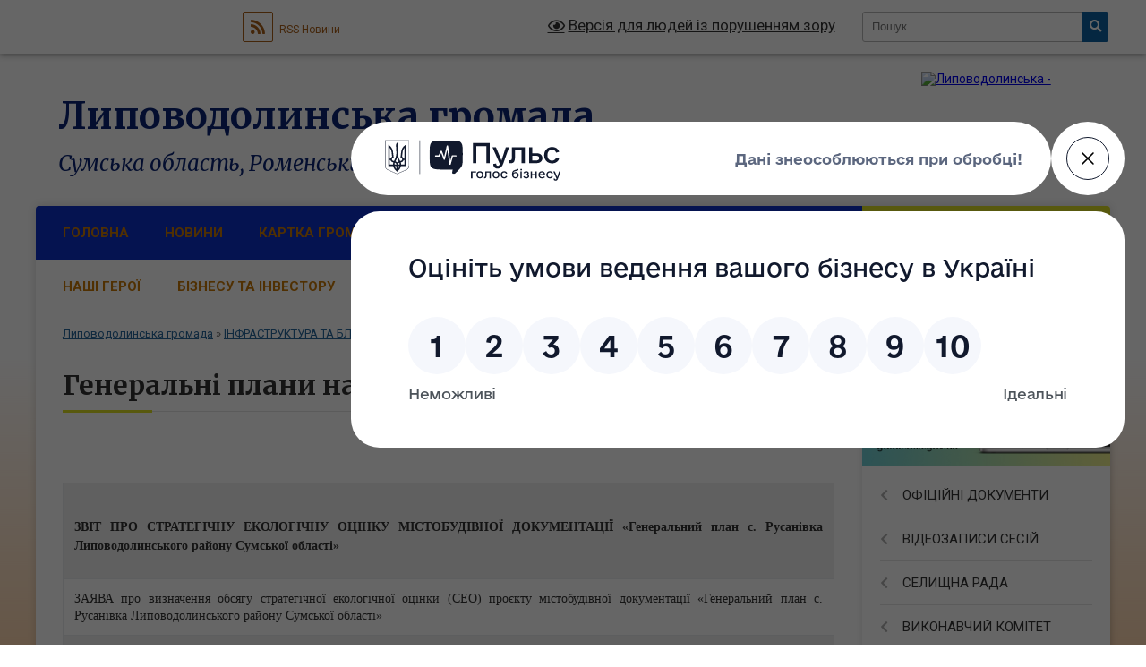

--- FILE ---
content_type: text/html; charset=UTF-8
request_url: https://ldol-gromada.gov.ua/generalni-plani-09-40-40-05-02-2020/
body_size: 17006
content:
<!DOCTYPE html>
<html lang="uk">
<head>
	<!--[if IE]><meta http-equiv="X-UA-Compatible" content="IE=edge"><![endif]-->
	<meta charset="utf-8">
	<meta name="viewport" content="width=device-width, initial-scale=1">
	<!--[if IE]><script>
		document.createElement('header');
		document.createElement('nav');
		document.createElement('main');
		document.createElement('section');
		document.createElement('article');
		document.createElement('aside');
		document.createElement('footer');
		document.createElement('figure');
		document.createElement('figcaption');
	</script><![endif]-->
	<title>Генеральні плани населених пунктів | Липоводолинська громада, Сумська область, Роменський район</title>
	<meta name="description" content="ЗВІТ ПРО СТРАТЕГІЧНУ ЕКОЛОГІЧНУ ОЦІНКУ МІСТОБУДІВНОЇ ДОКУМЕНТАЦІЇ &amp;laquo;Генеральний план с. Русанівка Липоводолинського району Сумської області&amp;raquo;     ЗАЯВА про визначення обсягу стратегічно">
	<meta name="keywords" content="Генеральні, плани, населених, пунктів, |, Липоводолинська, громада,, Сумська, область,, Роменський, район">

	
		<meta property="og:image" content="https://rada.info/upload/users_files/04390972/gerb/255.png">
					
		<link rel="apple-touch-icon" sizes="57x57" href="https://gromada.org.ua/apple-icon-57x57.png">
	<link rel="apple-touch-icon" sizes="60x60" href="https://gromada.org.ua/apple-icon-60x60.png">
	<link rel="apple-touch-icon" sizes="72x72" href="https://gromada.org.ua/apple-icon-72x72.png">
	<link rel="apple-touch-icon" sizes="76x76" href="https://gromada.org.ua/apple-icon-76x76.png">
	<link rel="apple-touch-icon" sizes="114x114" href="https://gromada.org.ua/apple-icon-114x114.png">
	<link rel="apple-touch-icon" sizes="120x120" href="https://gromada.org.ua/apple-icon-120x120.png">
	<link rel="apple-touch-icon" sizes="144x144" href="https://gromada.org.ua/apple-icon-144x144.png">
	<link rel="apple-touch-icon" sizes="152x152" href="https://gromada.org.ua/apple-icon-152x152.png">
	<link rel="apple-touch-icon" sizes="180x180" href="https://gromada.org.ua/apple-icon-180x180.png">
	<link rel="icon" type="image/png" sizes="192x192"  href="https://gromada.org.ua/android-icon-192x192.png">
	<link rel="icon" type="image/png" sizes="32x32" href="https://gromada.org.ua/favicon-32x32.png">
	<link rel="icon" type="image/png" sizes="96x96" href="https://gromada.org.ua/favicon-96x96.png">
	<link rel="icon" type="image/png" sizes="16x16" href="https://gromada.org.ua/favicon-16x16.png">
	<link rel="manifest" href="https://gromada.org.ua/manifest.json">
	<meta name="msapplication-TileColor" content="#ffffff">
	<meta name="msapplication-TileImage" content="https://gromada.org.ua/ms-icon-144x144.png">
	<meta name="theme-color" content="#ffffff">
	
	<meta name="google-site-verification" content="WYz3mdHWgoAeh3RBl0MxV7BYIeP5YooM_uRENa18nZc" />

		<meta name="robots" content="">
	
	<link rel="preconnect" href="https://fonts.googleapis.com">
	<link rel="preconnect" href="https://fonts.gstatic.com" crossorigin>
	<link href="https://fonts.googleapis.com/css?family=Merriweather:400i,700|Roboto:400,400i,700,700i&amp;subset=cyrillic-ext" rel="stylesheet">

    <link rel="preload" href="https://cdnjs.cloudflare.com/ajax/libs/font-awesome/5.9.0/css/all.min.css" as="style">
	<link rel="stylesheet" href="https://cdnjs.cloudflare.com/ajax/libs/font-awesome/5.9.0/css/all.min.css" integrity="sha512-q3eWabyZPc1XTCmF+8/LuE1ozpg5xxn7iO89yfSOd5/oKvyqLngoNGsx8jq92Y8eXJ/IRxQbEC+FGSYxtk2oiw==" crossorigin="anonymous" referrerpolicy="no-referrer" />
	
    <link rel="preload" href="//gromada.org.ua/themes/nature/css/styles_vip.css?v=3.31" as="style">
	<link rel="stylesheet" href="//gromada.org.ua/themes/nature/css/styles_vip.css?v=3.31">
	<link rel="stylesheet" href="//gromada.org.ua/themes/nature/css/64452/theme_vip.css?v=1768825930">
	
		<!--[if lt IE 9]>
	<script src="https://oss.maxcdn.com/html5shiv/3.7.2/html5shiv.min.js"></script>
	<script src="https://oss.maxcdn.com/respond/1.4.2/respond.min.js"></script>
	<![endif]-->
	<!--[if gte IE 9]>
	<style type="text/css">
		.gradient { filter: none; }
	</style>
	<![endif]-->

</head>
<body class=" right">

	<a href="#top_menu" class="skip-link link" aria-label="Перейти до головного меню (Alt+1)" accesskey="1">Перейти до головного меню (Alt+1)</a>
	<a href="#left_menu" class="skip-link link" aria-label="Перейти до бічного меню (Alt+2)" accesskey="2">Перейти до бічного меню (Alt+2)</a>
    <a href="#main_content" class="skip-link link" aria-label="Перейти до головного вмісту (Alt+3)" accesskey="3">Перейти до текстового вмісту (Alt+3)</a>



		<div id="all_screen">

						<section class="search_menu">
				<div class="wrap">
					<div class="row">
						<div class="grid-25 fl">
							<form action="https://ldol-gromada.gov.ua/search/" class="search">
								<input type="text" name="q" value="" placeholder="Пошук..." aria-label="Введіть пошукову фразу" required>
								<button type="submit" name="search" value="y" aria-label="Натисніть для здійснення пошуку"><i class="fa fa-search"></i></button>
							</form>
							<a id="alt_version_eye" href="#" title="Версія для людей із порушенням зору" onclick="return set_special('bc032b94f7c1fd272c1564c94e11c38e82e5086f');"><i class="far fa-eye"></i></a>
						</div>
						<div class="grid-75">
							<div class="row">
								<div class="grid-25" style="padding-top: 13px;">
									<div id="google_translate_element"></div>
								</div>
								<div class="grid-25" style="padding-top: 13px;">
									<a href="https://gromada.org.ua/rss/64452/" class="rss" title="RSS-стрічка"><span><i class="fa fa-rss"></i></span> RSS-Новини</a>
								</div>
								<div class="grid-50 alt_version_block">

									<div class="alt_version">
										<a href="#" class="set_special_version" onclick="return set_special('bc032b94f7c1fd272c1564c94e11c38e82e5086f');"><i class="far fa-eye"></i> Версія для людей із порушенням зору</a>
									</div>

								</div>
								<div class="clearfix"></div>
							</div>
						</div>
						<div class="clearfix"></div>
					</div>
				</div>
			</section>
			
			<header>
				<div class="wrap">
					<div class="row">

						<div class="grid-25 logo fl">
							<a href="https://ldol-gromada.gov.ua/" id="logo">
								<img src="https://rada.info/upload/users_files/04390972/gerb/255.png" alt="Липоводолинська - ">
							</a>
						</div>
						<div class="grid-75 title fr">
							<div class="slogan_1">Липоводолинська громада</div>
							<div class="slogan_2">Сумська область, Роменський район</div>
						</div>
						<div class="clearfix"></div>

					</div>
				</div>
			</header>

			<div class="wrap">
				<section class="middle_block">

					<div class="row">
						<div class="grid-75 fr">
							<nav class="main_menu" id="top_menu">
								<ul>
																		<li class="">
										<a href="https://ldol-gromada.gov.ua/main/">Головна</a>
																													</li>
																		<li class="">
										<a href="https://ldol-gromada.gov.ua/news/">Новини</a>
																													</li>
																		<li class="">
										<a href="https://ldol-gromada.gov.ua/structure/">Картка громади</a>
																													</li>
																		<li class=" has-sub">
										<a href="https://ldol-gromada.gov.ua/feedback/">Контакти</a>
																				<button onclick="return show_next_level(this);" aria-label="Показати підменю"></button>
																														<ul>
																						<li>
												<a href="https://ldol-gromada.gov.ua/dovidnik-16-12-36-27-10-2022/">Довідник</a>
																																			</li>
																																</ul>
																			</li>
																		<li class="">
										<a href="https://ldol-gromada.gov.ua/ogoloshennya-15-56-15-12-12-2019/">Оголошення</a>
																													</li>
																		<li class="">
										<a href="https://ldol-gromada.gov.ua/strategiya-rozvitku-10-34-54-05-01-2022/">СТРАТЕГІЯ</a>
																													</li>
																		<li class="">
										<a href="https://ldol-gromada.gov.ua/nashi-geroi-yaki-zaginuli-za-ukrainu-14-54-59-15-03-2023/">НАШІ ГЕРОЇ</a>
																													</li>
																		<li class=" has-sub">
										<a href="https://ldol-gromada.gov.ua/investoru-09-37-43-05-07-2023/">БІЗНЕСУ ТА ІНВЕСТОРУ</a>
																				<button onclick="return show_next_level(this);" aria-label="Показати підменю"></button>
																														<ul>
																						<li>
												<a href="https://ldol-gromada.gov.ua/investoru-10-38-50-06-02-2025/">ІНВЕСТОРУ</a>
																																			</li>
																																</ul>
																			</li>
																		<li class=" has-sub">
										<a href="https://ldol-gromada.gov.ua/kerivnictvo-14-44-13-11-12-2019/">КЕРІВНИЦТВО</a>
																				<button onclick="return show_next_level(this);" aria-label="Показати підменю"></button>
																														<ul>
																						<li>
												<a href="https://ldol-gromada.gov.ua/selischnij-golova-14-46-42-11-12-2019/">СЕЛИЩНИЙ ГОЛОВА</a>
																																			</li>
																						<li>
												<a href="https://ldol-gromada.gov.ua/sekretar-radi-11-02-08-24-12-2024/">СЕКРЕТАР СЕЛИЩНОЇ РАДИ</a>
																																			</li>
																						<li>
												<a href="https://ldol-gromada.gov.ua/zastupnik-golovi-14-52-40-10-12-2020/">ПЕРШИЙ ЗАСТУПНИК СЕЛИЩНОГО ГОЛОВИ</a>
																																			</li>
																						<li>
												<a href="https://ldol-gromada.gov.ua/zastupnik-selischnogo-golovi-z-pitan-diyalnosti--vikonavchih-organiv-radi-11-02-02-07-01-2025/">ЗАСТУПНИК СЕЛИЩНОГО ГОЛОВИ З ПИТАНЬ ДІЯЛЬНОСТІ   ВИКОНАВЧИХ ОРГАНІВ РАДИ</a>
																																			</li>
																																</ul>
																			</li>
																		<li class=" has-sub">
										<a href="https://ldol-gromada.gov.ua/informuemo-12-36-53-19-11-2025/">ІНФОРМУЄМО</a>
																				<button onclick="return show_next_level(this);" aria-label="Показати підменю"></button>
																														<ul>
																						<li>
												<a href="https://ldol-gromada.gov.ua/podatkova-sluzhba-informue-12-20-28-18-08-2021/">Головне управління ДПС</a>
																																			</li>
																						<li>
												<a href="https://ldol-gromada.gov.ua/rekruting-do-lav-zsu-16-47-36-30-06-2025/">Правоохоронні органи та ЗСУ</a>
																																			</li>
																						<li>
												<a href="https://ldol-gromada.gov.ua/centr-probacii-15-21-40-07-06-2023/">Центр пробації</a>
																																			</li>
																						<li>
												<a href="https://ldol-gromada.gov.ua/derzhprodspozhivsluzhba-informue-16-40-58-30-06-2025/">Держпродспоживслужба</a>
																																			</li>
																						<li>
												<a href="https://ldol-gromada.gov.ua/pravova-dopomoga-10-30-24-22-02-2022/">Правова допомога</a>
																																			</li>
																						<li>
												<a href="https://ldol-gromada.gov.ua/sluzhba-zajnyatosti-informue-21-44-45-17-03-2020/">Державна служба зайнятості</a>
																																			</li>
																						<li>
												<a href="https://ldol-gromada.gov.ua/upravlinnya-pensijnogo-fondu-ukraini-10-05-18-10-01-2023/">Пенсійний Фонд України</a>
																																			</li>
																																</ul>
																			</li>
																										</ul>

								<button class="menu-button" id="open-button" tabindex="-1"><i class="fas fa-bars"></i> Меню сайту</button>

							</nav>
							<div class="clearfix"></div>

														<section class="bread_crumbs">
								<div xmlns:v="http://rdf.data-vocabulary.org/#"><a href="/">Липоводолинська громада</a> &raquo; <a href="/mistobudivna-dokumentaciya-09-33-48-05-02-2020/">ІНФРАСТРУКТУРА ТА БЛАГОУСТРІЙ</a> &raquo; <span aria-current="page">Генеральні плани населених пунктів</span> </div>
							</section>
							
							<main id="main_content">

																											<h1>Генеральні плани населених пунктів</h1>
    

<p>&nbsp;</p>

<table border="1" cellpadding="1" cellspacing="1">
	<tbody>
		<tr>
			<td colspan="2">
			<h3 style="text-align: justify;"><b><span style="font-family:Times New Roman,Times,serif;"><span style="font-size:14px;">ЗВІТ ПРО СТРАТЕГІЧНУ ЕКОЛОГІЧНУ ОЦІНКУ МІСТОБУДІВНОЇ ДОКУМЕНТАЦІЇ &laquo;Генеральний план с. Русанівка Липоводолинського району Сумської області&raquo;</span></span></b></h3>
			</td>
		</tr>
		<tr>
			<td colspan="2">
			<p style="margin: 0cm 0cm 10pt; text-align: justify;"><span style="font-family:Times New Roman,Times,serif;"><span style="font-size:14px;"><span style="line-height:115%"><span calibri=""><span style="line-height:115%"><span new="" roman="" times="">ЗАЯВА<b><span style="line-height:115%"><span new="" roman="" times=""> </span></span></b>про визначення обсягу стратегічної екологічної оцінки (СЕО) проєкту містобудівної документації &laquo;Генеральний план с. Русанівка Липоводолинського району Сумської області&raquo;</span></span></span></span></span></span></p>
			</td>
		</tr>
		<tr>
			<td colspan="2">
			<p style="text-align: justify;"><span style="font-family:Times New Roman,Times,serif;"><span style="font-size:14px;">Заява про визначення обсягу стратегічної екологічної оцінки проєкту містобудівної документації &laquo;Генеральний план села Байрак Роменського району Сумської області&raquo;</span></span></p>
			</td>
		</tr>
		<tr>
			<td colspan="2" style="text-align: justify;"><span style="font-family:Times New Roman,Times,serif;"><b>З<span style="font-size:14px;">ВІТ ПРО СТРАТЕГІЧНУ ЕКОЛОГІЧНУ ОЦІНКУ МІСТОБУДІВНОЇ ДОКУМЕНТАЦІЇ &quot;Генеральний план с. Байрак Роменського району Сумської області&quot;</span></b></span></td>
		</tr>
		<tr>
			<td colspan="2">
			<p style="text-align: justify;"><span style="font-family:Times New Roman,Times,serif;"><span style="font-size:14px;">ДОВІДКА про консультації проєкту документа державного планування та звіту про стратегічну екологічну оцінку містобудівної документації Генеральний план села Байрак Роменського району Сумської&nbsp; област</span><a href="https://rada.info/upload/users_files/04390972/fdb0554602680a358d62400493d877b5.doc"><span style="font-size:14px;">і </span></a></span></p>
			</td>
		</tr>
		<tr>
			<td colspan="2">
			<p style="text-align: justify;"><span style="font-family:Times New Roman,Times,serif;"><span style="font-size:14px;">ДОВІДКА про громадське обговорення&nbsp;проєкту документа державного планування та звіту про стратегічну екологічну оцінку містобудівної документації Генеральний план села Байрак Роменського району Сумської&nbsp; області (з планом зонування території)</span></span></p>
			</td>
		</tr>
		<tr>
			<td colspan="2">
			<p style="text-align: justify;"><span style="font-family:Times New Roman,Times,serif;"><span style="font-size:14px;">Заходи, передбачені для здійснення моніторингу наслідків виконання документа державного планування для довкілля, у тому числі для здоров&rsquo;я населення.</span></span></p>
			</td>
		</tr>
		<tr>
			<td colspan="2">&nbsp;</td>
		</tr>
		<tr>
			<td>&nbsp;</td>
			<td>&nbsp;</td>
		</tr>
		<tr>
			<td><span style="font-family:Times New Roman,Times,serif;"><span style="font-size:14px;"><b>Генеральний план&nbsp; смт Липова Долина</b></span></span></td>
			<td><span style="font-family:Times New Roman,Times,serif;"><span style="font-size:14px;">ГРАФІЧНІ МАТЕРІАЛИ&nbsp; &nbsp; &nbsp; &nbsp; &nbsp; &nbsp;Пояснювальна записка</span></span></td>
		</tr>
		<tr>
			<td><span style="font-family:Times New Roman,Times,serif;"><span style="font-size:14px;"><b>Генеральний план с. Побиванка<span style="display: none;">&nbsp;</span></b>&nbsp;</span></span></td>
			<td><span style="font-family:Times New Roman,Times,serif;"><span style="display: none;">&nbsp;</span><span style="font-size:14px;">ГРАФІЧНІ МАТЕРІАЛИ</span></span></td>
		</tr>
		<tr>
			<td><span style="font-family:Times New Roman,Times,serif;"><b><span style="font-size:14px;">Генеральний план с. Московське</span></b></span></td>
			<td><span style="font-family:Times New Roman,Times,serif;"><span style="font-size:14px;">ГРАФІЧНІ МАТЕРІАЛИ&nbsp;&nbsp;&nbsp;&nbsp;&nbsp;&nbsp;&nbsp;&nbsp;&nbsp;&nbsp; Пояснювальна записка</span></span></td>
		</tr>
		<tr>
			<td><span style="font-family:Times New Roman,Times,serif;"><b><span style="font-size:14px;">Генеральний план с. Семенівка</span></b></span></td>
			<td><span style="font-family:Times New Roman,Times,serif;"><span style="font-size:14px;">ГРАФІЧНІ МАТЕРІАЛИ&nbsp; &nbsp; &nbsp; &nbsp; &nbsp; &nbsp;Пояснювальна записка</span></span></td>
		</tr>
		<tr>
			<td><span style="font-family:Times New Roman,Times,serif;"><span style="font-size:14px;"><b>Генеральний план с. Беєво</b></span></span></td>
			<td><span style="font-family:Times New Roman,Times,serif;"><span style="font-size:14px;">ГРАФІЧНІ МАТЕРІАЛИ&nbsp;</span>&nbsp; &nbsp; &nbsp; &nbsp; &nbsp; &nbsp;Пояснювальна записка</span></td>
		</tr>
		<tr>
			<td><span style="font-family:Times New Roman,Times,serif;"><span style="font-size:14px;"><b>Генеральний план с. Русанівка</b></span></span></td>
			<td><span style="font-family:Times New Roman,Times,serif;">ГРАФІЧНІ МАТЕРІАЛИ&nbsp; &nbsp; &nbsp; &nbsp; &nbsp; &nbsp; &nbsp; &nbsp;Пояснювальна записка</span></td>
		</tr>
		<tr>
			<td><span style="font-family:Times New Roman,Times,serif;"><span style="font-size:14px;"><b>Генеральний план с. Байрак</b></span></span></td>
			<td><span style="font-family:Times New Roman,Times,serif;">ГРАФІЧНІ МАТЕРІАЛИ&nbsp; &nbsp; &nbsp; &nbsp; &nbsp; &nbsp; &nbsp; &nbsp;Пояснювальна записка</span></td>
		</tr>
	</tbody>
</table>

<p>&nbsp;</p>

<p>&nbsp;</p>
<div class="clearfix"></div>

																	
							</main>
						</div>
						<div class="grid-25 fl">

							<div class="project_name">
								<a href="https://gromada.org.ua/rss/64452/" rel="nofollow" target="_blank" title="RSS-стрічка новин сайту"><i class="fas fa-rss"></i></a>
																<a href="https://ldol-gromada.gov.ua/feedback/#chat_bot" title="Наша громада в смартфоні"><i class="fas fa-robot"></i></a>
																																<a href="https://www.facebook.com/profile.php?id=100064529002921&locale=uk_UA" rel="nofollow" target="_blank" title="Приєднуйтесь до нас у Facebook"><i class="fab fa-facebook-f"></i></a>								<a href="https://www.youtube.com/@ldotg" rel="nofollow" target="_blank" title="Наш Youtube-канал"><i class="fab fa-youtube"></i></a>																<a href="https://ldol-gromada.gov.ua/sitemap/" title="Мапа сайту"><i class="fas fa-sitemap"></i></a>
							</div>
							<aside class="left_sidebar">
				
																<div class="diia_guide">
									<a href="https://guide.diia.gov.ua/" rel="nofollow" target="_blank"><img src="https://gromada.org.ua/upload/diia_guide.jpg" alt="Гід державних послуг"></a>
								</div>
								
																<nav class="sidebar_menu" id="left_menu">
									<ul>
																				<li class=" has-sub">
											<a href="https://ldol-gromada.gov.ua/docs/">ОФІЦІЙНІ ДОКУМЕНТИ</a>
																						<button onclick="return show_next_level(this);" aria-label="Показати підменю"></button>
																																	<i class="fa fa-chevron-right"></i>
											<ul>
																								<li class=" has-sub">
													<a href="https://ldol-gromada.gov.ua/arhiv-rishen-sesij-za-2015-2019-roki-09-00-32-16-03-2020/">Рішення сесій</a>
																										<button onclick="return show_next_level(this);" aria-label="Показати підменю"></button>
																																							<i class="fa fa-chevron-right"></i>
													<ul>
																												<li><a href="https://ldol-gromada.gov.ua/2026-12-22-31-03-01-2026/">2026</a></li>
																												<li><a href="https://ldol-gromada.gov.ua/2025-09-59-07-05-01-2025/">2025</a></li>
																												<li><a href="https://ldol-gromada.gov.ua/2021-10-43-37-22-01-2021/">2024</a></li>
																												<li><a href="https://ldol-gromada.gov.ua/2023-rikkkkkkkkkkkkkkkkkkkkkkkkkkkkkkkkkkkkk-09-49-35-05-01-2025/">2023</a></li>
																												<li><a href="https://ldol-gromada.gov.ua/2022-rikkkkkkkkkkkkkkkkkkk-16-01-06-04-01-2025/">2022</a></li>
																												<li><a href="https://ldol-gromada.gov.ua/2021-rik-21-15-26-04-02-01-2024/">2021</a></li>
																												<li><a href="https://ldol-gromada.gov.ua/2020-rik-15-12-33-02-01-2024/">2020</a></li>
																																									</ul>
																									</li>
																								<li class=" has-sub">
													<a href="https://ldol-gromada.gov.ua/proekti-rishen-17-21-14-01-01-2026/">Проєкти рішень</a>
																										<button onclick="return show_next_level(this);" aria-label="Показати підменю"></button>
																																							<i class="fa fa-chevron-right"></i>
													<ul>
																												<li><a href="https://ldol-gromada.gov.ua/2026-12-15-08-03-01-2026/">2026</a></li>
																																									</ul>
																									</li>
																								<li class=" has-sub">
													<a href="https://ldol-gromada.gov.ua/rezultati-golosuvan-13-18-03-13-12-2020/">Поіменне голосування</a>
																										<button onclick="return show_next_level(this);" aria-label="Показати підменю"></button>
																																							<i class="fa fa-chevron-right"></i>
													<ul>
																												<li><a href="https://ldol-gromada.gov.ua/2026-12-32-37-03-01-2026/">2026</a></li>
																												<li><a href="https://ldol-gromada.gov.ua/2025-15-37-37-04-01-2025/">2025</a></li>
																												<li><a href="https://ldol-gromada.gov.ua/2022-16-32-40-02-01-2023/">2024</a></li>
																												<li><a href="https://ldol-gromada.gov.ua/2023-golosuvannya-15-23-12-04-01-2025/">2023</a></li>
																												<li><a href="https://ldol-gromada.gov.ua/2022-rik2222-13-54-43-02-01-2024/">2022</a></li>
																												<li><a href="https://ldol-gromada.gov.ua/2021-rik12-13-45-44-02-01-2024/">2021</a></li>
																												<li><a href="https://ldol-gromada.gov.ua/2020-rik-022-13-42-11-02-01-2024/">2020</a></li>
																																									</ul>
																									</li>
																																			</ul>
																					</li>
																				<li class=" has-sub">
											<a href="https://ldol-gromada.gov.ua/sesiya-selischnoi-radi-15-19-41-04-02-2020/">ВІДЕОЗАПИСИ СЕСІЙ</a>
																						<button onclick="return show_next_level(this);" aria-label="Показати підменю"></button>
																																	<i class="fa fa-chevron-right"></i>
											<ul>
																								<li class="">
													<a href="https://ldol-gromada.gov.ua/2026-12-29-56-03-01-2026/">2026</a>
																																						</li>
																								<li class="">
													<a href="https://ldol-gromada.gov.ua/videozapisi-plenarnih-zasidan-sesij-16-38-54-10-04-2025/">2025</a>
																																						</li>
																																			</ul>
																					</li>
																				<li class=" has-sub">
											<a href="https://ldol-gromada.gov.ua/dokumenti-16-02-22-12-12-2019/">СЕЛИЩНА РАДА</a>
																						<button onclick="return show_next_level(this);" aria-label="Показати підменю"></button>
																																	<i class="fa fa-chevron-right"></i>
											<ul>
																								<li class="">
													<a href="https://ldol-gromada.gov.ua/starosti-10-32-51-16-10-2020/">СТАРОСТИНСЬКІ ОКРУГИ</a>
																																						</li>
																								<li class="">
													<a href="https://ldol-gromada.gov.ua/plan-radi-15-04-45-19-01-2023/">ПЛАН</a>
																																						</li>
																								<li class="">
													<a href="https://ldol-gromada.gov.ua/struktura-13-42-43-01-11-2022/">СТРУКТУРА</a>
																																						</li>
																								<li class="">
													<a href="https://ldol-gromada.gov.ua/reglament-13-57-49-01-11-2022/">РЕГЛАМЕНТ</a>
																																						</li>
																								<li class="">
													<a href="https://ldol-gromada.gov.ua/instrukciya-z-dilovodstva-v-lipovodolinskij-selischnij-radi-09-19-52-03-11-2022/">ІНСТРУКЦІЯ З ДІЛОВОДСТВА</a>
																																						</li>
																								<li class="">
													<a href="https://ldol-gromada.gov.ua/dokumenti-13-19-14-05-01-2022/">ПРАВИЛА ВНУТРІШНЬОГО ТРУДОВОГО РОЗПОРЯДКУ</a>
																																						</li>
																								<li class="">
													<a href="https://ldol-gromada.gov.ua/pasport-gromadi-14-55-42-27-01-2023/">ПАСПОРТ ГРОМАДИ</a>
																																						</li>
																								<li class="">
													<a href="https://ldol-gromada.gov.ua/kolishni-golovi-lipovodolinskoi-selischnoi-radi-15-09-03-09-01-2022/">Список селищних голів в історії селища</a>
																																						</li>
																								<li class="">
													<a href="https://ldol-gromada.gov.ua/istorichna-dovidka-15-07-43-09-01-2022/">ІСТОРИЧНА ДОВІДКА</a>
																																						</li>
																								<li class="">
													<a href="https://ldol-gromada.gov.ua/zviti-11-52-10-08-08-2025/">ЗВІТИ</a>
																																						</li>
																								<li class="">
													<a href="https://ldol-gromada.gov.ua/miscevi-vibori-14-15-35-27-08-2020/">ВИБОРИ</a>
																																						</li>
																								<li class="">
													<a href="https://ldol-gromada.gov.ua/diyalnist-radi-09-26-45-18-01-2026/">ДІЯЛЬНІСТЬ РАДИ</a>
																																						</li>
																																			</ul>
																					</li>
																				<li class=" has-sub">
											<a href="https://ldol-gromada.gov.ua/vikonavchij-komitet-13-49-13-04-02-2020/">ВИКОНАВЧИЙ КОМІТЕТ</a>
																						<button onclick="return show_next_level(this);" aria-label="Показати підменю"></button>
																																	<i class="fa fa-chevron-right"></i>
											<ul>
																								<li class=" has-sub">
													<a href="https://ldol-gromada.gov.ua/rishennya-vikonavchogo-komitetu-15-14-03-04-02-2020/">Рішення виконавчого комітету</a>
																										<button onclick="return show_next_level(this);" aria-label="Показати підменю"></button>
																																							<i class="fa fa-chevron-right"></i>
													<ul>
																												<li><a href="https://ldol-gromada.gov.ua/2026-13-01-06-03-01-2026/">2026</a></li>
																												<li><a href="https://ldol-gromada.gov.ua/2025-13-50-54-04-01-2025/">2025</a></li>
																												<li><a href="https://ldol-gromada.gov.ua/2024-13-38-15-02-01-2024/">2024</a></li>
																																									</ul>
																									</li>
																								<li class=" has-sub">
													<a href="https://ldol-gromada.gov.ua/proekti-rishen-vikonavchogo-komitetu-13-05-16-03-01-2026/">Проєкти рішень виконавчого комітету</a>
																										<button onclick="return show_next_level(this);" aria-label="Показати підменю"></button>
																																							<i class="fa fa-chevron-right"></i>
													<ul>
																												<li><a href="https://ldol-gromada.gov.ua/2026-13-05-37-03-01-2026/">2026</a></li>
																																									</ul>
																									</li>
																								<li class="">
													<a href="https://ldol-gromada.gov.ua/plani-roboti-vikonkomu-15-35-45-19-01-2023/">Плани роботи</a>
																																						</li>
																																			</ul>
																					</li>
																				<li class=" has-sub">
											<a href="https://ldol-gromada.gov.ua/rozporyadzhennya-selischnogo-golovi-08-51-03-12-01-2021/">РОЗПОРЯДЖЕННЯ</a>
																						<button onclick="return show_next_level(this);" aria-label="Показати підменю"></button>
																																	<i class="fa fa-chevron-right"></i>
											<ul>
																								<li class="">
													<a href="https://ldol-gromada.gov.ua/2026-13-50-51-02-01-2026/">2026</a>
																																						</li>
																								<li class="">
													<a href="https://ldol-gromada.gov.ua/2025-08-29-14-07-01-2025/">2025</a>
																																						</li>
																								<li class="">
													<a href="https://ldol-gromada.gov.ua/2024-10-13-43-02-01-2024/">2024</a>
																																						</li>
																								<li class="">
													<a href="https://ldol-gromada.gov.ua/2023-16-23-52-02-01-2023/">2023</a>
																																						</li>
																								<li class="">
													<a href="https://ldol-gromada.gov.ua/2021-rik-10-18-38-02-01-2024/">2021</a>
																																						</li>
																																			</ul>
																					</li>
																				<li class=" has-sub">
											<a href="https://ldol-gromada.gov.ua/deputati-15-40-24-11-12-2019/">ДЕПУТАТИ</a>
																						<button onclick="return show_next_level(this);" aria-label="Показати підменю"></button>
																																	<i class="fa fa-chevron-right"></i>
											<ul>
																								<li class="">
													<a href="https://ldol-gromada.gov.ua/deputatski-frakcii-ta-grupi-13-47-49-16-01-2023/">Депутатські фракції та групи</a>
																																						</li>
																								<li class="">
													<a href="https://ldol-gromada.gov.ua/grafik-prijomu-13-59-23-16-01-2023/">Графік прийому</a>
																																						</li>
																								<li class="">
													<a href="https://ldol-gromada.gov.ua/zviti-deputativ-15-43-41-29-12-2025/">Звіти депутатів</a>
																																						</li>
																																			</ul>
																					</li>
																				<li class=" has-sub">
											<a href="https://ldol-gromada.gov.ua/postijni-komisii-14-20-32-13-11-2025/">ПОСТІЙНІ КОМІСІЇ</a>
																						<button onclick="return show_next_level(this);" aria-label="Показати підменю"></button>
																																	<i class="fa fa-chevron-right"></i>
											<ul>
																								<li class="">
													<a href="https://ldol-gromada.gov.ua/sklad-postijnih-komisij-selischnoi-radi-06-57-07-16-11-2025/">Склад постійних комісій селищної ради</a>
																																						</li>
																								<li class=" has-sub">
													<a href="https://ldol-gromada.gov.ua/z-pitan-bjudzhetu-finansiv-planuvannya-socialno-ekonomichnogo-rozvitku-i-upravlinnya-komunalnoju-vlasnistju-08-37-05-14-11-2025/">З питань бюджету, фінансів, планування, соціально - економічного розвитку і управління комунальною власністю</a>
																										<button onclick="return show_next_level(this);" aria-label="Показати підменю"></button>
																																							<i class="fa fa-chevron-right"></i>
													<ul>
																												<li><a href="https://ldol-gromada.gov.ua/videozapis-17-49-04-05-01-2026/">ВІДЕОЗАПИС</a></li>
																																									</ul>
																									</li>
																								<li class=" has-sub">
													<a href="https://ldol-gromada.gov.ua/z-pitan-reglamentu-pravoporyadku-mistobuduvannya-zemleustroju-ta-blagoustroju-08-37-44-14-11-2025/">З питань регламенту, правопорядку,  містобудування, землеустрою та благоустрою</a>
																										<button onclick="return show_next_level(this);" aria-label="Показати підменю"></button>
																																							<i class="fa fa-chevron-right"></i>
													<ul>
																												<li><a href="https://ldol-gromada.gov.ua/videozapis-12-42-45-03-01-2026/">ВІДЕОЗАПИС</a></li>
																																									</ul>
																									</li>
																								<li class=" has-sub">
													<a href="https://ldol-gromada.gov.ua/z-pitan-osviti-kulturi-molodi-sportu-ohoroni-zdorov’ya-ta-socialnogo-zahistu-naselennya-08-38-07-14-11-2025/">З питань освіти, культури, молоді, спорту, охорони здоров’я та соціального захисту населення</a>
																										<button onclick="return show_next_level(this);" aria-label="Показати підменю"></button>
																																							<i class="fa fa-chevron-right"></i>
													<ul>
																												<li><a href="https://ldol-gromada.gov.ua/videozapis-12-43-39-03-01-2026/">ВІДЕОЗАПИС</a></li>
																																									</ul>
																									</li>
																								<li class=" has-sub">
													<a href="https://ldol-gromada.gov.ua/spilni-zasidannya-postijnih-komisij-08-42-11-14-11-2025/">Спільні засідання постійних комісій</a>
																										<button onclick="return show_next_level(this);" aria-label="Показати підменю"></button>
																																							<i class="fa fa-chevron-right"></i>
													<ul>
																												<li><a href="https://ldol-gromada.gov.ua/videozapis-12-45-28-03-01-2026/">ВІДЕОЗАПИС</a></li>
																																									</ul>
																									</li>
																																			</ul>
																					</li>
																				<li class=" has-sub">
											<a href="https://ldol-gromada.gov.ua/struktura-15-58-09-12-12-2019/">ВИКОНАВЧІ ОРГАНИ</a>
																						<button onclick="return show_next_level(this);" aria-label="Показати підменю"></button>
																																	<i class="fa fa-chevron-right"></i>
											<ul>
																								<li class=" has-sub">
													<a href="https://ldol-gromada.gov.ua/vikonavchij-aparat-lipovodlinskoi-selischnoi-radi-16-48-16-14-12-2020/">Апарат ради</a>
																										<button onclick="return show_next_level(this);" aria-label="Показати підменю"></button>
																																							<i class="fa fa-chevron-right"></i>
													<ul>
																												<li><a href="https://ldol-gromada.gov.ua/juridichnij-viddil-lipovodolinskoi-selischnoi-radi-14-08-31-10-01-2023/">Юридичний відділ</a></li>
																												<li><a href="https://ldol-gromada.gov.ua/viddil-organizacijno-kadrovoi-roboti-14-09-57-10-01-2023/">Відділ організаційно - кадрової роботи</a></li>
																												<li><a href="https://ldol-gromada.gov.ua/viddil-buhgalterskogo-obliku-zvitnosti-ta-gospodarskoi-diyalnosti-14-10-17-10-01-2023/">Відділ бухгалтерського обліку, звітності та господарської діяльності</a></li>
																																									</ul>
																									</li>
																								<li class=" has-sub">
													<a href="https://ldol-gromada.gov.ua/viddil-osviti-molodi-ta-sportu-16-50-04-14-12-2020/">Відділ освіти, молоді та спорту</a>
																										<button onclick="return show_next_level(this);" aria-label="Показати підменю"></button>
																																							<i class="fa fa-chevron-right"></i>
													<ul>
																												<li><a href="https://ldol-gromada.gov.ua/zakladi-zagalnoi-serednoi-osviti-16-54-02-14-12-2020/">Заклади загальної середньої освіти</a></li>
																												<li><a href="https://ldol-gromada.gov.ua/zakladi-doshkilnoi-osviti-16-54-32-14-12-2020/">Заклади дошкільної освіти</a></li>
																												<li><a href="https://ldol-gromada.gov.ua/zakladi-pozashkilnoi-osviti-16-55-16-14-12-2020/">Заклади позашкільної освіти</a></li>
																												<li><a href="https://ldol-gromada.gov.ua/inkljuzivno-resursnij-centr-16-56-14-14-12-2020/">Інклюзивно - ресурсний центр</a></li>
																												<li><a href="https://ldol-gromada.gov.ua/teritorii-obslugovuvannya-navchalnih-zakladiv-09-53-39-03-11-2022/">Території обслуговування навчальних закладів</a></li>
																												<li><a href="https://ldol-gromada.gov.ua/teritorii-obslugovuvannya-doshkilnih-zakladiv-13-50-39-03-11-2022/">Території обслуговування дошкільних закладів</a></li>
																												<li><a href="https://ldol-gromada.gov.ua/sportivni-majdanchiki-13-00-49-18-01-2023/">Спортивні майданчики</a></li>
																																									</ul>
																									</li>
																								<li class=" has-sub">
													<a href="https://ldol-gromada.gov.ua/viddil-kulturi-ta-turizmu-16-51-20-14-12-2020/">Відділ культури та туризму</a>
																										<button onclick="return show_next_level(this);" aria-label="Показати підменю"></button>
																																							<i class="fa fa-chevron-right"></i>
													<ul>
																												<li><a href="https://ldol-gromada.gov.ua/dityacha-shkola-mistectv-14-59-02-20-01-2023/">Дитяча школа мистецтв</a></li>
																												<li><a href="https://ldol-gromada.gov.ua/centr-kulturi-i-dozvillya-15-05-47-20-01-2023/">Центр культури і дозвілля</a></li>
																												<li><a href="https://ldol-gromada.gov.ua/publichna-biblioteka-im-lnovichenka-15-15-09-20-01-2023/">Публічна бібліотека ім. Л.Новиченка</a></li>
																												<li><a href="https://ldol-gromada.gov.ua/lipovodolinschina-turistichna-10-41-18-16-07-2025/">Липоводолинщина туристична</a></li>
																																									</ul>
																									</li>
																								<li class="">
													<a href="https://ldol-gromada.gov.ua/viddil-finansiv-16-52-05-14-12-2020/">Відділ фінансів</a>
																																						</li>
																								<li class="">
													<a href="https://ldol-gromada.gov.ua/viddil-socialnogo-zahistu-naselennya-13-55-44-05-03-2021/">Відділ соціального захисту населення</a>
																																						</li>
																								<li class=" has-sub">
													<a href="https://ldol-gromada.gov.ua/viddil-z-pitan-nadzvichajnih-situacij-ta-mobilizacijnoi-roboti-15-40-57-04-01-2022/">Відділ з питань надзвичайних ситуацій та мобілізаційної роботи</a>
																										<button onclick="return show_next_level(this);" aria-label="Показати підменю"></button>
																																							<i class="fa fa-chevron-right"></i>
													<ul>
																												<li><a href="https://ldol-gromada.gov.ua/dani-schodo-misceznahodzhennya-kamer-videosposterezhennya-scho-perebuvajut-u-komunalnij-vlasnosti-08-54-46-18-01-2023/">Дані щодо місцезнаходження камер відеоспостереження, що перебувають у комунальній власності</a></li>
																																									</ul>
																									</li>
																								<li class="">
													<a href="https://ldol-gromada.gov.ua/viddil-centr-nadannya-administrativnih-poslug-lipovodolinskoi-selischnoi-radi-15-03-50-04-01-2022/">Відділ «Центр надання адміністративних послуг»</a>
																																						</li>
																								<li class="">
													<a href="https://ldol-gromada.gov.ua/viddil-arhitekturi-ta-zhitlovo-komunalnogo-gospodarstva-lipovodolinskoi-selischnoi-radi-15-07-46-04-01-2022/">Відділ архітектури та житлово - комунального господарства</a>
																																						</li>
																								<li class=" has-sub">
													<a href="https://ldol-gromada.gov.ua/viddil-zemelnih-vidnosin-lipovodolinskoi-selischnoi-radi-15-09-10-04-01-2022/">Відділ земельних відносин</a>
																										<button onclick="return show_next_level(this);" aria-label="Показати підменю"></button>
																																							<i class="fa fa-chevron-right"></i>
													<ul>
																												<li><a href="https://ldol-gromada.gov.ua/perelik-zemelnih-dilyanok-komunalnoi-vlasnosti-14-28-54-20-01-2023/">Перелік земельних ділянок комунальної власності</a></li>
																												<li><a href="https://ldol-gromada.gov.ua/perelik-orendariv-14-29-52-20-01-2023/">Перелік орендарів</a></li>
																												<li><a href="https://ldol-gromada.gov.ua/perelik-dogovoriv-orendi-14-53-40-03-02-2023/">Перелік договорів оренди</a></li>
																												<li><a href="https://ldol-gromada.gov.ua/splata-za-dogovorami-orendi-14-32-00-03-02-2023/">Сплата за договорами оренди</a></li>
																												<li><a href="https://ldol-gromada.gov.ua/perelik-zayav-schodo-bezoplatnoi-privatizacii-zemelnih-dilyanok-gromadyanami-14-30-36-20-01-2023/">Перелік заяв щодо безоплатної приватизації земельних ділянок громадянами</a></li>
																												<li><a href="https://ldol-gromada.gov.ua/perelik-zemelnih-dilyanok-vodnogo-fondu-16-03-07-28-08-2025/">Перелік земельних ділянок водного фонду</a></li>
																																									</ul>
																									</li>
																								<li class=" has-sub">
													<a href="https://ldol-gromada.gov.ua/viddil-ekonomichnogo-rozvitku-lipovodolinskoi-selischnoi-radi-15-11-05-04-01-2022/">Відділ економічного розвитку</a>
																										<button onclick="return show_next_level(this);" aria-label="Показати підменю"></button>
																																							<i class="fa fa-chevron-right"></i>
													<ul>
																												<li><a href="https://ldol-gromada.gov.ua/rozklad-ruhu-avtotransportu-09-36-31-11-01-2023/">Розклад руху автотранспорту</a></li>
																												<li><a href="https://ldol-gromada.gov.ua/dani-pro-obekti-ta-zasobi-torgivli-14-16-39-08-02-2023/">Дані про об'єкти та засоби торгівлі</a></li>
																																									</ul>
																									</li>
																								<li class="">
													<a href="https://ldol-gromada.gov.ua/viddil-sluzhba-u-spravah-ditej-lipovodolinskoi-selischnoi-radi-15-12-15-04-01-2022/">Відділ «Служба у справах дітей»</a>
																																						</li>
																																			</ul>
																					</li>
																				<li class=" has-sub">
											<a href="https://ldol-gromada.gov.ua/komunalni-pidpriemstva-i-zakladi-16-04-08-12-12-2019/">КОМУНАЛЬНІ УСТАНОВИ</a>
																						<button onclick="return show_next_level(this);" aria-label="Показати підменю"></button>
																																	<i class="fa fa-chevron-right"></i>
											<ul>
																								<li class="">
													<a href="https://ldol-gromada.gov.ua/komunalne-pidpriemstvo-moskovske-12-53-19-23-12-2019/">КП «Московське»</a>
																																						</li>
																								<li class="">
													<a href="https://ldol-gromada.gov.ua/komunalni-pidpriestva-i-zakladi-gromadi-15-23-46-19-12-2019/">КП «ЖКГ «Липоводолинське»</a>
																																						</li>
																								<li class="">
													<a href="https://ldol-gromada.gov.ua/kp-gvp-komunposluga-15-32-23-19-12-2019/">КП ГВП «Комунпослуга»</a>
																																						</li>
																								<li class="">
													<a href="https://ldol-gromada.gov.ua/komunalne-pidpriemstvo-teplokomunenergo-15-44-29-19-12-2019/">КП «Теплокомуненерго»</a>
																																						</li>
																								<li class=" has-sub">
													<a href="https://ldol-gromada.gov.ua/knp-lipovodolinskij-centr-pervinnoi-mediko-sanitarnoi-dopomogi-16-09-35-04-01-2022/">КНП «Липоводолинський центр первинної медико - санітарної допомоги»</a>
																										<button onclick="return show_next_level(this);" aria-label="Показати підменю"></button>
																																							<i class="fa fa-chevron-right"></i>
													<ul>
																												<li><a href="https://ldol-gromada.gov.ua/dani-pro-medichne-obladnannya-14-33-58-08-02-2023/">Дані про медичне обладнання</a></li>
																																									</ul>
																									</li>
																								<li class=" has-sub">
													<a href="https://ldol-gromada.gov.ua/knp-lipovodolinska-likarnya-16-12-50-04-01-2022/">КНП "Липоводолинська лікарня"</a>
																										<button onclick="return show_next_level(this);" aria-label="Показати підменю"></button>
																																							<i class="fa fa-chevron-right"></i>
													<ul>
																												<li><a href="https://ldol-gromada.gov.ua/dani-pro-medichne-obladnannya-14-28-09-08-02-2023/">Дані про медичне обладнання</a></li>
																																									</ul>
																									</li>
																								<li class="">
													<a href="https://ldol-gromada.gov.ua/ku-centr-nadannya-socialnih-poslug-08-51-09-05-01-2022/">КУ «Центр надання соціальних послуг»</a>
																																						</li>
																																			</ul>
																					</li>
																				<li class=" has-sub">
											<a href="https://ldol-gromada.gov.ua/poperedzhennnya-nadzvichajnih-situacij-08-57-46-11-11-2022/">ЦИВІЛЬНИЙ ЗАХИСТ</a>
																						<button onclick="return show_next_level(this);" aria-label="Показати підменю"></button>
																																	<i class="fa fa-chevron-right"></i>
											<ul>
																								<li class="">
													<a href="https://ldol-gromada.gov.ua/punkti-nezlamnosti-13-12-58-01-02-2023/">ПУНКТИ НЕЗЛАМНОСТІ</a>
																																						</li>
																								<li class="">
													<a href="https://ldol-gromada.gov.ua/punkti-obigrivu-13-15-32-01-02-2023/">ПУНКТИ ОБІГРІВУ</a>
																																						</li>
																								<li class="">
													<a href="https://ldol-gromada.gov.ua/ukrittya-11-00-48-12-06-2023/">УКРИТТЯ</a>
																																						</li>
																																			</ul>
																					</li>
																				<li class=" has-sub">
											<a href="https://ldol-gromada.gov.ua/vikonavchi-organi-15-57-56-12-12-2019/">ПРОГРАМИ РОЗВИТКУ</a>
																						<button onclick="return show_next_level(this);" aria-label="Показати підменю"></button>
																																	<i class="fa fa-chevron-right"></i>
											<ul>
																								<li class="">
													<a href="https://ldol-gromada.gov.ua/2025-10-07-17-13-01-2025/">2026</a>
																																						</li>
																								<li class="">
													<a href="https://ldol-gromada.gov.ua/2021-11-26-24-31-12-2020/">2020 - 2025</a>
																																						</li>
																								<li class="">
													<a href="https://ldol-gromada.gov.ua/zviti-pro-vikonannya-programi-10-54-14-16-01-2023/">Звіти про виконання Програм</a>
																																						</li>
																																			</ul>
																					</li>
																				<li class=" has-sub">
											<a href="https://ldol-gromada.gov.ua/socialnij-zahist-naselennya-10-46-45-25-10-2025/">СОЦІАЛЬНИЙ ЗАХИСТ НАСЕЛЕННЯ</a>
																						<button onclick="return show_next_level(this);" aria-label="Показати підменю"></button>
																																	<i class="fa fa-chevron-right"></i>
											<ul>
																								<li class="">
													<a href="https://ldol-gromada.gov.ua/dostupnist-budivel-dlya-osib-z-invalidnistju-12-49-29-11-01-2026/">Доступність будівель для осіб з інвалідністю</a>
																																						</li>
																								<li class="">
													<a href="https://ldol-gromada.gov.ua/kvartirnij-oblik-11-08-15-25-10-2025/">Квартирний облік</a>
																																						</li>
																								<li class="">
													<a href="https://ldol-gromada.gov.ua/zapobigannya-ta-protidiya-nasilstvu-11-33-18-25-10-2025/">Запобігання та протидія насильству</a>
																																						</li>
																																			</ul>
																					</li>
																				<li class="">
											<a href="https://ldol-gromada.gov.ua/informaciya-dlya-vpo-15-04-38-16-07-2025/">ІНФОРМАЦІЯ ДЛЯ ВПО</a>
																																</li>
																				<li class=" has-sub">
											<a href="https://ldol-gromada.gov.ua/veteranska-politika-15-34-45-23-01-2025/">ВЕТЕРАНСЬКА ПОЛІТИКА</a>
																						<button onclick="return show_next_level(this);" aria-label="Показати підменю"></button>
																																	<i class="fa fa-chevron-right"></i>
											<ul>
																								<li class="">
													<a href="https://ldol-gromada.gov.ua/fizkulturnosportivna-reabilitaciya-15-37-55-23-01-2025/">Фізкультурно-спортивна реабілітація</a>
																																						</li>
																								<li class="">
													<a href="https://ldol-gromada.gov.ua/edine-vikno-veterana-15-39-06-23-01-2025/">Єдине вікно ветерана</a>
																																						</li>
																																			</ul>
																					</li>
																				<li class="">
											<a href="https://ldol-gromada.gov.ua/mentalne-zdorovya-10-39-02-26-09-2025/">МЕНТАЛЬНЕ ЗДОРОВ'Я</a>
																																</li>
																				<li class=" has-sub">
											<a href="https://ldol-gromada.gov.ua/molodizhna-rada-10-05-44-01-04-2024/">МОЛОДІЖНА РАДА</a>
																						<button onclick="return show_next_level(this);" aria-label="Показати підменю"></button>
																																	<i class="fa fa-chevron-right"></i>
											<ul>
																								<li class="">
													<a href="https://ldol-gromada.gov.ua/sklad-molodizhnoi-radi-10-15-23-01-04-2024/">Склад МР</a>
																																						</li>
																								<li class="">
													<a href="https://ldol-gromada.gov.ua/dokumenti-mr-10-16-49-01-04-2024/">Документи МР</a>
																																						</li>
																																			</ul>
																					</li>
																				<li class="">
											<a href="https://ldol-gromada.gov.ua/reestr-kolektivnih-dogovoriv-12-11-48-16-01-2022/">КОЛЕКТИВНІ ДОГОВОРИ</a>
																																</li>
																				<li class="">
											<a href="https://ldol-gromada.gov.ua/publichni-zakupivli-10-59-29-01-03-2023/">ПУБЛІЧНІ ЗАКУПІВЛІ</a>
																																</li>
																				<li class=" has-sub">
											<a href="https://ldol-gromada.gov.ua/bjudzhet-15-59-34-12-12-2019/">БЮДЖЕТ ГРОМАДИ</a>
																						<button onclick="return show_next_level(this);" aria-label="Показати підменю"></button>
																																	<i class="fa fa-chevron-right"></i>
											<ul>
																								<li class="">
													<a href="https://ldol-gromada.gov.ua/2026-13-40-39-13-01-2026/">2026</a>
																																						</li>
																								<li class="">
													<a href="https://ldol-gromada.gov.ua/2025-13-53-21-13-02-2025/">2025</a>
																																						</li>
																								<li class="">
													<a href="https://ldol-gromada.gov.ua/2024-09-01-39-26-12-2023/">2024</a>
																																						</li>
																								<li class="">
													<a href="https://ldol-gromada.gov.ua/2023-09-37-57-29-12-2022/">2023</a>
																																						</li>
																								<li class="">
													<a href="https://ldol-gromada.gov.ua/2022-13-40-29-06-07-2021/">2022</a>
																																						</li>
																								<li class="">
													<a href="https://ldol-gromada.gov.ua/2021-09-13-37-27-11-2020/">2021</a>
																																						</li>
																								<li class="">
													<a href="https://ldol-gromada.gov.ua/2020-09-13-20-27-11-2020/">2020</a>
																																						</li>
																								<li class="">
													<a href="https://ldol-gromada.gov.ua/bjudzhet-uchasti-11-46-01-14-01-2021/">Бюджет участі</a>
																																						</li>
																																			</ul>
																					</li>
																				<li class=" has-sub">
											<a href="https://ldol-gromada.gov.ua/miscevi-podatki-10-27-35-05-02-2020/">МІСЦЕВІ ПОДАТКИ</a>
																						<button onclick="return show_next_level(this);" aria-label="Показати підменю"></button>
																																	<i class="fa fa-chevron-right"></i>
											<ul>
																								<li class="">
													<a href="https://ldol-gromada.gov.ua/2024-10-17-31-05-07-2023/">2024-2026</a>
																																						</li>
																								<li class="">
													<a href="https://ldol-gromada.gov.ua/2023-10-43-55-10-01-2023/">2023</a>
																																						</li>
																								<li class="">
													<a href="https://ldol-gromada.gov.ua/2022-08-42-52-06-07-2021/">2022</a>
																																						</li>
																								<li class="">
													<a href="https://ldol-gromada.gov.ua/2021-10-31-28-27-11-2020/">2021</a>
																																						</li>
																								<li class="">
													<a href="https://ldol-gromada.gov.ua/2020-10-30-07-27-11-2020/">2020</a>
																																						</li>
																																			</ul>
																					</li>
																				<li class=" has-sub">
											<a href="https://ldol-gromada.gov.ua/regulyatorna-diyalnist-16-02-11-12-12-2019/">РЕГУЛЯТОРНА ДІЯЛЬНІСТЬ</a>
																						<button onclick="return show_next_level(this);" aria-label="Показати підменю"></button>
																																	<i class="fa fa-chevron-right"></i>
											<ul>
																								<li class="">
													<a href="https://ldol-gromada.gov.ua/planuvannya-regulyatornoi-diyalnosti-10-33-15-04-12-2020/">Планування регуляторної діяльності</a>
																																						</li>
																								<li class="">
													<a href="https://ldol-gromada.gov.ua/analiz-regulyatornogo-vplivu-10-34-01-04-12-2020/">Аналіз  регуляторного впливу</a>
																																						</li>
																								<li class="">
													<a href="https://ldol-gromada.gov.ua/zvit-vidstezhennya-10-34-31-04-12-2020/">Відстеження результативності регуляторних актів</a>
																																						</li>
																								<li class="">
													<a href="https://ldol-gromada.gov.ua/povidomlennya-pro-opriljudnennya-10-35-46-04-12-2020/">Оприлюднення проектів регуляторних актів</a>
																																						</li>
																								<li class="">
													<a href="https://ldol-gromada.gov.ua/perelik-regulyatornih-aktiv-11-22-18-12-04-2021/">Перелік регуляторних актів</a>
																																						</li>
																																			</ul>
																					</li>
																				<li class="active has-sub">
											<a href="https://ldol-gromada.gov.ua/mistobudivna-dokumentaciya-09-33-48-05-02-2020/">ІНФРАСТРУКТУРА ТА БЛАГОУСТРІЙ</a>
																						<button onclick="return show_next_level(this);" aria-label="Показати підменю"></button>
																																	<i class="fa fa-chevron-right"></i>
											<ul>
																								<li class="">
													<a href="https://ldol-gromada.gov.ua/bezbar’ernist-14-09-51-07-10-2025/">Безбар’єрність</a>
																																						</li>
																								<li class="">
													<a href="https://ldol-gromada.gov.ua/evidnovlennya-10-54-09-18-08-2025/">єВідновлення</a>
																																						</li>
																								<li class="active">
													<a href="https://ldol-gromada.gov.ua/generalni-plani-09-40-40-05-02-2020/">Генеральні плани населених пунктів</a>
																																						</li>
																								<li class="">
													<a href="https://ldol-gromada.gov.ua/reestr-mistobudivnih-umov-i-obmezhen-09-44-38-10-12-2020/">Реєстр  містобудівних умов і  обмежень</a>
																																						</li>
																								<li class="">
													<a href="https://ldol-gromada.gov.ua/dani-pro-vidani-budivelni-pasporti-11-38-42-17-01-2023/">Дані про видані будівельні паспорти</a>
																																						</li>
																								<li class=" has-sub">
													<a href="https://ldol-gromada.gov.ua/blagoustrij-16-24-47-14-12-2020/">БЛАГОУСТРІЙ</a>
																										<button onclick="return show_next_level(this);" aria-label="Показати підменю"></button>
																																							<i class="fa fa-chevron-right"></i>
													<ul>
																												<li><a href="https://ldol-gromada.gov.ua/dani-pro-vidani-dozvoli-na-porushennya-obektiv-blagoustroju-15-47-26-16-01-2023/">Дані про видані дозволи на порушення об'єктів благоустрою</a></li>
																												<li><a href="https://ldol-gromada.gov.ua/dani-schodo-remontu-avtomobilnih-dorig-miscevogo-znachennya-16-40-01-16-01-2023/">Дані щодо ремонту автомобільних доріг місцевого значення</a></li>
																												<li><a href="https://ldol-gromada.gov.ua/dani-pro-zeleni-nasadzhennya-scho-pidlyagajut-vidalennju-15-35-54-16-01-2023/">Дані про зелені насадження, що підлягають видаленню</a></li>
																																									</ul>
																									</li>
																								<li class="">
													<a href="https://ldol-gromada.gov.ua/adresnij-reestr-09-38-47-16-04-2021/">Адресний реєстр</a>
																																						</li>
																								<li class="">
													<a href="https://ldol-gromada.gov.ua/zhitlovokomunalne-gospodarstvo-09-25-40-19-07-2021/">Житлово-комунальне господарство</a>
																																						</li>
																								<li class="">
													<a href="https://ldol-gromada.gov.ua/dani-pro-rozmischennya-timchasovih-sporud-14-54-59-11-01-2023/">Дані про розміщення тимчасових споруд</a>
																																						</li>
																																			</ul>
																					</li>
																				<li class=" has-sub">
											<a href="https://ldol-gromada.gov.ua/centr-nadannya-administrativnih-poslug-20-08-07-19-12-2020/">ЦНАП</a>
																						<button onclick="return show_next_level(this);" aria-label="Показати підменю"></button>
																																	<i class="fa fa-chevron-right"></i>
											<ul>
																								<li class="">
													<a href="https://ldol-gromada.gov.ua/pracivniki-viddilu-centr-nadannya-administrativnih-poslug-lipovodolinskoi-selischnoi-radi-10-30-27-20-06-2023/">Структура ЦНАП</a>
																																						</li>
																								<li class=" has-sub">
													<a href="https://ldol-gromada.gov.ua/cnap-informue-20-25-00-19-12-2020/">ЦНАП інформує</a>
																										<button onclick="return show_next_level(this);" aria-label="Показати підменю"></button>
																																							<i class="fa fa-chevron-right"></i>
													<ul>
																												<li><a href="https://ldol-gromada.gov.ua/zvit-edine-vikno-veterana-15-26-39-12-02-2025/">Звіт «ЄДИНЕ ВІКНО ВЕТЕРАНА»</a></li>
																												<li><a href="https://ldol-gromada.gov.ua/zvit-pro-nadani-poslugi-10-30-38-11-01-2023/">Звіти про надані послуги</a></li>
																																									</ul>
																									</li>
																								<li class="">
													<a href="https://ldol-gromada.gov.ua/perelik-poslug-20-28-26-19-12-2020/">Перелік послуг</a>
																																						</li>
																								<li class="">
													<a href="https://ldol-gromada.gov.ua/zakonodavstvo-20-21-33-19-12-2020/">Законодавство</a>
																																						</li>
																																			</ul>
																					</li>
																				<li class=" has-sub">
											<a href="https://ldol-gromada.gov.ua/dostup-do-publichnoi-informacii-16-00-03-12-12-2019/">ДОСТУП ДО ПУБЛІЧНОЇ ІНФОРМАЦІЇ</a>
																						<button onclick="return show_next_level(this);" aria-label="Показати підменю"></button>
																																	<i class="fa fa-chevron-right"></i>
											<ul>
																								<li class="">
													<a href="https://ldol-gromada.gov.ua/vidkriti-dani-13-30-14-19-04-2021/">НОРМАТИВНО-ПРАВОВІ АКТИ</a>
																																						</li>
																								<li class="">
													<a href="https://ldol-gromada.gov.ua/nabori-danih-yaki-pidlyagajut-opriljudnennju-u-formi-vidkritih-danih-13-41-09-03-10-2022/">НАБОРИ ДАНИХ, ЯКІ ПІДЛЯГАЮТЬ ОПРИЛЮДНЕННЮ У ФОРМІ ВІДКРИТИХ ДАНИХ</a>
																																						</li>
																								<li class="">
													<a href="https://ldol-gromada.gov.ua/vidi-informacii-13-42-08-03-10-2022/">ВИДИ ІНФОРМАЦІЇ</a>
																																						</li>
																								<li class="">
													<a href="https://ldol-gromada.gov.ua/zviti-13-42-58-03-10-2022/">ЗВІТИ</a>
																																						</li>
																								<li class="">
													<a href="https://ldol-gromada.gov.ua/pravo-na-informaciju-13-44-44-03-10-2022/">ПРАВО НА ІНФОРМАЦІЮ</a>
																																						</li>
																								<li class="">
													<a href="https://ldol-gromada.gov.ua/sistema-obliku-reestr-publichnoi-informacii-13-51-57-03-10-2022/">СИСТЕМА ОБЛІКУ (РЕЄСТР) ПУБЛІЧНОЇ ІНФОРМАЦІЇ</a>
																																						</li>
																																			</ul>
																					</li>
																				<li class=" has-sub">
											<a href="https://ldol-gromada.gov.ua/ochischennya-vladi-16-01-59-12-12-2019/">ОЧИЩЕННЯ ВЛАДИ</a>
																						<button onclick="return show_next_level(this);" aria-label="Показати підменю"></button>
																																	<i class="fa fa-chevron-right"></i>
											<ul>
																								<li class="">
													<a href="https://ldol-gromada.gov.ua/vidomosti-pro-stan-prohodzhennya-perevirki-11-01-06-07-03-2020/">Інформація  про стан проходження перевірки</a>
																																						</li>
																																			</ul>
																					</li>
																				<li class="">
											<a href="https://ldol-gromada.gov.ua/vakansii-15-48-23-12-02-2020/">ВАКАНСІЇ</a>
																																</li>
																				<li class=" has-sub">
											<a href="https://ldol-gromada.gov.ua/zvernennya-gromadyan-17-26-28-18-01-2020/">ЗВЕРНЕННЯ ГРОМАДЯН</a>
																						<button onclick="return show_next_level(this);" aria-label="Показати підменю"></button>
																																	<i class="fa fa-chevron-right"></i>
											<ul>
																								<li class=" has-sub">
													<a href="https://ldol-gromada.gov.ua/grafiki-prijomu-gromadyan-09-35-14-06-02-2020/">Графіки прийому громадян</a>
																										<button onclick="return show_next_level(this);" aria-label="Показати підменю"></button>
																																							<i class="fa fa-chevron-right"></i>
													<ul>
																												<li><a href="https://ldol-gromada.gov.ua/kerivnictvo-gromadi-14-30-05-12-01-2022/">Керівництвом громади</a></li>
																												<li><a href="https://ldol-gromada.gov.ua/starost-14-37-21-12-01-2022/">Старостами</a></li>
																												<li><a href="https://ldol-gromada.gov.ua/kerivnictvom-romenskoi-rda-14-38-48-12-01-2022/">Керівництвом Роменської РДА</a></li>
																																									</ul>
																									</li>
																								<li class="">
													<a href="https://ldol-gromada.gov.ua/telefoni-garyachoi-linii-09-48-31-14-07-2020/">Телефони "гарячої лінії"</a>
																																						</li>
																								<li class="">
													<a href="https://ldol-gromada.gov.ua/zvernennya-na-telefoni-garyachih-linij-11-24-23-26-07-2023/">Звернення на телефони "гарячих ліній"</a>
																																						</li>
																								<li class="">
													<a href="https://ldol-gromada.gov.ua/normativno-pravova-baza-10-01-50-14-07-2020/">Нормативно - правова база</a>
																																						</li>
																								<li class="">
													<a href="https://ldol-gromada.gov.ua/pidsumki-roboti-schodo-zvernen-gromadyan-10-09-24-14-07-2020/">Підсумки роботи щодо звернень громадян</a>
																																						</li>
																								<li class="">
													<a href="https://ldol-gromada.gov.ua/zrazki-dokumentiv-10-15-43-14-07-2020/">Зразки документів</a>
																																						</li>
																								<li class="">
													<a href="https://ldol-gromada.gov.ua/elektronne-zvernenya-10-20-44-14-07-2020/">Електронне зверненя</a>
																																						</li>
																																			</ul>
																					</li>
																				<li class=" has-sub">
											<a href="https://ldol-gromada.gov.ua/konsultuvannya-z-gromadskistju-12-20-07-21-05-2021/">КОНСУЛЬТУВАННЯ З ГРОМАДСЬКІСТЮ</a>
																						<button onclick="return show_next_level(this);" aria-label="Показати підменю"></button>
																																	<i class="fa fa-chevron-right"></i>
											<ul>
																								<li class="">
													<a href="https://ldol-gromada.gov.ua/elektronni-konsultacii-14-40-07-08-05-2024/">ЕЛЕКТРОННІ КОНСУЛЬТАЦІЇ</a>
																																						</li>
																																			</ul>
																					</li>
																				<li class="">
											<a href="https://ldol-gromada.gov.ua/perejmenuvannya-vulic-ta-provulkiv-naselenih-punktiv-gromadi-16-43-06-11-01-2022/">ПЕРЕЙМЕНУВАННЯ</a>
																																</li>
																				<li class="">
											<a href="https://ldol-gromada.gov.ua/narodnij-deputat-ukraini-13-16-39-17-06-2021/">НАРОДНИЙ ДЕПУТАТ УКРАЇНИ</a>
																																</li>
																				<li class="">
											<a href="https://ldol-gromada.gov.ua/fotogalereya-11-32-48-05-01-2022/">ФОТОГАЛЕРЕЯ</a>
																																</li>
																				<li class=" has-sub">
											<a href="https://ldol-gromada.gov.ua/arhiv-dokumentiv-15-22-40-01-01-2026/">АРХІВ ДОКУМЕНТІВ</a>
																						<button onclick="return show_next_level(this);" aria-label="Показати підменю"></button>
																																	<i class="fa fa-chevron-right"></i>
											<ul>
																								<li class=" has-sub">
													<a href="https://ldol-gromada.gov.ua/proekti-rishen-sesij-16-00-10-01-01-2026/">Проєкти рішень  сесій</a>
																										<button onclick="return show_next_level(this);" aria-label="Показати підменю"></button>
																																							<i class="fa fa-chevron-right"></i>
													<ul>
																												<li><a href="https://ldol-gromada.gov.ua/2025-15-19-20-04-01-2025/">2025</a></li>
																												<li><a href="https://ldol-gromada.gov.ua/2022-10-59-20-04-01-2022/">2024</a></li>
																												<li><a href="https://ldol-gromada.gov.ua/2023-proekti-sesiya-14-00-16-04-01-2025/">2023</a></li>
																												<li><a href="https://ldol-gromada.gov.ua/2022-rik---15-07-45-02-01-2024/">2022</a></li>
																												<li><a href="https://ldol-gromada.gov.ua/2021-rik02-14-25-21-02-01-2024/">2021</a></li>
																																									</ul>
																									</li>
																								<li class=" has-sub">
													<a href="https://ldol-gromada.gov.ua/arhiv-rishen-vikonkomu-za-2015-2019-roki-08-58-52-16-03-2020/">Рішення виконкому за 2015 - 2019 роки</a>
																										<button onclick="return show_next_level(this);" aria-label="Показати підменю"></button>
																																							<i class="fa fa-chevron-right"></i>
													<ul>
																												<li><a href="https://ldol-gromada.gov.ua/2023-rik-15-06-46-03-01-2025/">2023</a></li>
																												<li><a href="https://ldol-gromada.gov.ua/2022-rik-13-35-29-03-01-2025/">2022</a></li>
																												<li><a href="https://ldol-gromada.gov.ua/2021-rik-21-13-20-07-02-01-2024/">2021</a></li>
																												<li><a href="https://ldol-gromada.gov.ua/2020-rik-20-11-39-39-02-01-2024/">2020</a></li>
																																									</ul>
																									</li>
																								<li class=" has-sub">
													<a href="https://ldol-gromada.gov.ua/proekti-rishen-vikonavchogo-komitetu-10-39-22-02-01-2024/">Проєкти рішень виконавчого комітету</a>
																										<button onclick="return show_next_level(this);" aria-label="Показати підменю"></button>
																																							<i class="fa fa-chevron-right"></i>
													<ul>
																												<li><a href="https://ldol-gromada.gov.ua/2025-13-31-27-03-01-2025/">2025</a></li>
																												<li><a href="https://ldol-gromada.gov.ua/2024-proektiiiii-15-40-15-04-01-2025/">2024</a></li>
																												<li><a href="https://ldol-gromada.gov.ua/2023-12-59-54-03-01-2025/">2023</a></li>
																												<li><a href="https://ldol-gromada.gov.ua/2022-rik-11-10-48-02-01-2024/">2022</a></li>
																												<li><a href="https://ldol-gromada.gov.ua/2021-rik-10-53-01-02-01-2024/">2021</a></li>
																												<li><a href="https://ldol-gromada.gov.ua/2020-rik-11-02-21-02-01-2024/">2020</a></li>
																																									</ul>
																									</li>
																																			</ul>
																					</li>
																													</ul>
								</nav>

																	<div class="petition_block">

	<div class="petition_title">Публічні закупівлі</div>

		<p><a href="https://ldol-gromada.gov.ua/prozorro/" title="Публічні закупівлі в Прозорро"><img src="//gromada.org.ua/themes/nature/img/prozorro_logo.png?v=2025" alt="Логотип Prozorro"></a></p>
	
		<p><a href="https://ldol-gromada.gov.ua/openbudget/" title="Відкритий бюджет громади"><img src="//gromada.org.ua/themes/nature/img/openbudget_logo.png?v=2025" alt="OpenBudget"></a></p>
	
	
</div>																
																	<div class="petition_block">
	
	<div class="petition_title">Особистий кабінет користувача</div>

		<div class="alert alert-warning">
		Ви не авторизовані. Для того, щоб мати змогу створювати або підтримувати петиції<br>
		<a href="#auth_petition" class="open-popup add_petition btn btn-yellow btn-small btn-block" style="margin-top: 10px;"><i class="fa fa-user"></i> авторизуйтесь</a>
	</div>
		
			<div class="petition_title">Система петицій</div>
		
					<div class="none_petition">Немає петицій, за які можна голосувати</div>
							<p style="margin-bottom: 10px;"><a href="https://ldol-gromada.gov.ua/all_petitions/" class="btn btn-grey btn-small btn-block"><i class="fas fa-clipboard-list"></i> Всі петиції (1)</a></p>
				
		
	
</div>
								
								
								
								
																<div id="banner_block">

									<p><a rel="nofollow" href="https://www.president.gov.ua/" target="_blank"><img alt="Фото без опису" src="https://rada.info/upload/users_files/04390972/35d7e67a5d8f4400c5b0f00cb9468852.png" style="width: 264px; height: 86px;" /></a></p>

<p><a rel="nofollow" href="https://www.rada.gov.ua/" target="_blank"><img alt="Фото без опису" src="https://rada.info/upload/users_files/04390972/6b50b30994e532fc3ba317e1fea816f2.jpg" style="width: 264px; height: 65px;" /></a></p>

<p><a rel="nofollow" href="https://www.kmu.gov.ua/"><img alt="Фото без опису" src="https://rada.info/upload/users_files/04390972/b64c7d378e9be4abf6bfa5fa6ea300d2.jpg" style="width: 264px; height: 55px;" /></a></p>

<p><a rel="nofollow" href="https://sm.gov.ua/" target="_blank"><img alt="Фото без опису" src="https://rada.info/upload/users_files/04390972/eb19d0cf55f02f5df257c6e663637442.png" style="width: 264px; height: 69px;" /></a></p>

<p><a rel="nofollow" href="https://rmn.sm.gov.ua/index.php/uk/" target="_blank"><img alt="Фото без опису" src="https://rada.info/upload/users_files/04390972/83a1b5bc9950153f11cb2476b6742fd3.png" style="width: 264px; height: 69px;" /></a></p>

<p><a rel="nofollow" href="https://ukc.gov.ua/" target="_blank"><img alt="Фото без опису" src="https://rada.info/upload/users_files/04390972/bcc5d96c2659c917ba89e56733bb7caa.png" style="width: 264px; height: 49px;" /></a></p>

<p><a rel="nofollow" href="https://center.diia.gov.ua/" target="_blank"><img alt="Фото без опису" src="https://rada.info/upload/users_files/04390972/c290bccb258081fd9222450dd9a9fa73.jpg" style="width: 264px; height: 76px;" /></a></p>

<p><a rel="nofollow" href="https://www.auc.org.ua/" target="_blank"><img alt="Фото без опису" src="https://rada.info/upload/users_files/04390972/2634a0c86c2dae574b7c3b46f501b4ae.jpg" style="width: 264px; height: 62px;" /></a></p>

<p><a rel="nofollow" href="https://legalaid.gov.ua/kliyentam/pro-bezoplatnu-pravovu-dopomogu-bpd/" target="_blank"><img alt="Фото без опису" src="https://rada.info/upload/users_files/04390972/27532110a70500a1084aa821aa9b8a01.jpg" style="width: 264px; height: 99px;" /></a></p>

<p><a rel="nofollow" href="https://howareu.com/"><img alt="Фото без опису" src="https://rada.info/upload/users_files/04390972/195753ab2fc71db64b129be654e015f0.png" style="width: 250px; height: 136px;" /></a></p>

<p>&nbsp;</p>

<p>&nbsp;</p>

<p>&nbsp;</p>

<p>&nbsp;</p>

<p>&nbsp;</p>
									<div class="clearfix"></div>

									
									<div class="clearfix"></div>

								</div>
								
							</aside>
						</div>
						<div class="clearfix"></div>
					</div>

					
				</section>

			</div>

			<section class="footer_block">
				<div class="mountains">
				<div class="wrap">
					<div class="other_projects">
						<a href="https://gromada.org.ua/" target="_blank" rel="nofollow"><img src="https://rada.info/upload/footer_banner/b_gromada_new.png" alt="Веб-сайти для громад України - GROMADA.ORG.UA"></a>
						<a href="https://rda.org.ua/" target="_blank" rel="nofollow"><img src="https://rada.info/upload/footer_banner/b_rda_new.png" alt="Веб-сайти для районних державних адміністрацій України - RDA.ORG.UA"></a>
						<a href="https://rayrada.org.ua/" target="_blank" rel="nofollow"><img src="https://rada.info/upload/footer_banner/b_rayrada_new.png" alt="Веб-сайти для районних рад України - RAYRADA.ORG.UA"></a>
						<a href="https://osv.org.ua/" target="_blank" rel="nofollow"><img src="https://rada.info/upload/footer_banner/b_osvita_new.png?v=1" alt="Веб-сайти для відділів освіти та освітніх закладів - OSV.ORG.UA"></a>
						<a href="https://gromada.online/" target="_blank" rel="nofollow"><img src="https://rada.info/upload/footer_banner/b_other_new.png" alt="Розробка офіційних сайтів державним організаціям"></a>
					</div>
					<div class="under_footer">
						Липоводолинська громада - 2019-2026 &copy; Весь контент доступний за ліцензією <a href="https://creativecommons.org/licenses/by/4.0/deed.uk" target="_blank" rel="nofollow">Creative Commons Attribution 4.0 International License</a>, якщо не зазначено інше.
					</div>
				</div>
				</div>
			</section>

			<footer>
				<div class="wrap">
					<div class="row">
						<div class="grid-25 socials">
							<a href="https://gromada.org.ua/rss/64452/" rel="nofollow" target="_blank" title="RSS-стрічка"><i class="fas fa-rss"></i></a>
														<a href="https://ldol-gromada.gov.ua/feedback/#chat_bot" title="Наша громада в смартфоні" title="Чат-боти громади"><i class="fas fa-robot"></i></a>
														<i class="fab fa-twitter"></i>							<i class="fab fa-instagram"></i>							<a href="https://www.facebook.com/profile.php?id=100064529002921&locale=uk_UA" rel="nofollow" target="_blank" title="Ми у Фейсбук"><i class="fab fa-facebook-f"></i></a>							<a href="https://www.youtube.com/@ldotg" rel="nofollow" target="_blank" title="Канал на Youtube"><i class="fab fa-youtube"></i></a>							<i class="fab fa-telegram"></i>						</div>
						<div class="grid-25 admin_auth_block">
														<a href="#auth_block" class="open-popup"><i class="fa fa-lock"></i> Вхід для <u>адміністратора</u></a>
													</div>
						<div class="grid-25">
							<div class="school_ban">
								<div class="row">
									<div class="grid-50" style="text-align: right;"><a href="https://gromada.org.ua/" target="_blank" rel="nofollow"><img src="//gromada.org.ua/gromada_orgua_88x31.png" alt="Gromada.org.ua - веб сайти діючих громад України"></a></div>
									<div class="grid-50 last"><a href="#get_gromada_ban" class="open-popup get_gromada_ban">Показати код для<br><u>вставки на сайт</u></a></div>
									<div class="clearfix"></div>
								</div>
							</div>
						</div>
						<div class="grid-25 developers">
							Розробка порталу: <br>
							<a href="https://vlada.ua/propozytsiyi/propozitsiya-gromadam/" target="_blank">&laquo;Vlada.ua&raquo;&trade;</a>
						</div>
						<div class="clearfix"></div>
					</div>
				</div>
			</footer>

		</div>



<script src="https://pulse.gov.ua/assets/pulse-feedback-widget/pulse-feedback-widget.js"></script>
<style>
#pulse-feedback-widget-button { display: block !important; }
#pulse-feedback-widget-modal { display: none !important; }
</style>

<script type="text/javascript" src="//gromada.org.ua/themes/nature/js/jquery-3.6.0.min.js"></script>
<script type="text/javascript" src="//gromada.org.ua/themes/nature/js/jquery-migrate-3.3.2.min.js"></script>
<script type="text/javascript" src="//gromada.org.ua/themes/nature/js/icheck.min.js"></script>
<script type="text/javascript" src="//gromada.org.ua/themes/nature/js/superfish.min.js?v=2"></script>



<script type="text/javascript" src="//gromada.org.ua/themes/nature/js/functions_unpack.js?v=2.34"></script>
<script type="text/javascript" src="//gromada.org.ua/themes/nature/js/hoverIntent.js"></script>
<script type="text/javascript" src="//gromada.org.ua/themes/nature/js/jquery.magnific-popup.min.js"></script>
<script type="text/javascript" src="//gromada.org.ua/themes/nature/js/jquery.mask.min.js"></script>


	

<script type="text/javascript" src="//translate.google.com/translate_a/element.js?cb=googleTranslateElementInit"></script>
<script type="text/javascript">
	function googleTranslateElementInit() {
		new google.translate.TranslateElement({
			pageLanguage: 'uk',
			includedLanguages: 'de,en,es,fr,pl,ro,bg,hu,da,lt',
			layout: google.translate.TranslateElement.InlineLayout.SIMPLE,
			gaTrack: true,
			gaId: 'UA-71656986-1'
		}, 'google_translate_element');
	}
</script>

<script>
  (function(i,s,o,g,r,a,m){i["GoogleAnalyticsObject"]=r;i[r]=i[r]||function(){
  (i[r].q=i[r].q||[]).push(arguments)},i[r].l=1*new Date();a=s.createElement(o),
  m=s.getElementsByTagName(o)[0];a.async=1;a.src=g;m.parentNode.insertBefore(a,m)
  })(window,document,"script","//www.google-analytics.com/analytics.js","ga");

  ga("create", "UA-71656986-1", "auto");
  ga("send", "pageview");

</script>

<script async
src="https://www.googletagmanager.com/gtag/js?id=UA-71656986-2"></script>
<script>
   window.dataLayer = window.dataLayer || [];
   function gtag(){dataLayer.push(arguments);}
   gtag("js", new Date());

   gtag("config", "UA-71656986-2");
</script>





<div style="display: none;">
								<div id="get_gromada_ban" class="dialog-popup s">
    <h4>Код для вставки на сайт</h4>
    <div class="form-group">
        <img src="//gromada.org.ua/gromada_orgua_88x31.png">
    </div>
    <div class="form-group">
        <textarea id="informer_area" class="form-control"><a href="https://gromada.org.ua/" target="_blank"><img src="https://gromada.org.ua/gromada_orgua_88x31.png" alt="Gromada.org.ua - веб сайти діючих громад України" /></a></textarea>
    </div>
</div>			<div id="auth_block" class="dialog-popup s">

    <h4>Вхід для адміністратора</h4>
    <form action="//gromada.org.ua/n/actions/" method="post">

		
        
        <div class="form-group">
            <label class="control-label" for="login">Логін: <span>*</span></label>
            <input type="text" class="form-control" name="login" id="login" value="" required>
        </div>
        <div class="form-group">
            <label class="control-label" for="password">Пароль: <span>*</span></label>
            <input type="password" class="form-control" name="password" id="password" value="" required>
        </div>
        <div class="form-group">
            <input type="hidden" name="object_id" value="64452">
			<input type="hidden" name="back_url" value="https://ldol-gromada.gov.ua/generalni-plani-09-40-40-05-02-2020/">
            <button type="submit" class="btn btn-yellow" name="pAction" value="login_as_admin_temp">Авторизуватись</button>
        </div>
		

    </form>

</div>


			
						
								<div id="email_voting" class="dialog-popup m">

    <h4>Онлайн-опитування: </h4>

    <form action="//gromada.org.ua/n/actions/" method="post" enctype="multipart/form-data">

        <div class="alert alert-warning">
            <strong>Увага!</strong> З метою уникнення фальсифікацій Ви маєте підтвердити свій голос через E-Mail
        </div>

		
        <div class="form-group">
            <label class="control-label" for="voting_email">E-Mail: <span>*</span></label>
            <input type="email" class="form-control" name="email" id="voting_email" value="" required>
        </div>

        <div class="form-group">
            <input type="hidden" name="answer_id" id="voting_anser_id" value="">
			<input type="hidden" name="back_url" value="https://ldol-gromada.gov.ua/generalni-plani-09-40-40-05-02-2020/">
			
            <input type="hidden" name="voting_id" value="">
            <button type="submit" name="pAction" value="get_voting" class="btn btn-yellow">Підтвердити голос</button>  <a href="#" class="btn btn-grey close-popup">Скасувати</a>
        </div>

    </form>

</div>


		<div id="result_voting" class="dialog-popup m">

    <h4>Результати опитування</h4>

    <h3 id="voting_title"></h3>

    <canvas id="voting_diagram"></canvas>
    <div id="voting_results"></div>

    <div class="form-group">
        <a href="#voting" class="open-popup btn btn-yellow"><i class="far fa-list-alt"></i> Всі опитування</a>
    </div>

</div>		
												<div id="voting_confirmed" class="dialog-popup s">

    <h4>Дякуємо!</h4>

    <div class="alert alert-success">Ваш голос було зараховано</div>

</div>


		
								<div id="auth_petition" class="dialog-popup s">

    <h4>Авторизація в системі електронних петицій</h4>
    <form action="//gromada.org.ua/n/actions/" method="post">

		
        
        <div class="form-group">
            <label class="control-label" for="petition_login">Email: <span>*</span></label>
            <input type="email" class="form-control" name="petition_login" id="petition_login" value="" autocomplete="off" required>
        </div>
        <div class="form-group">
            <label class="control-label" for="petition_password">Пароль: <span>*</span></label>
            <input type="password" class="form-control" name="petition_password" id="petition_password" value="" autocomplete="off" required>
        </div>
        <div class="form-group">
            <input type="hidden" name="gromada_id" value="64452">
			<input type="hidden" name="back_url" value="https://ldol-gromada.gov.ua/generalni-plani-09-40-40-05-02-2020/">
			
            <input type="hidden" name="petition_id" value="">
            <button type="submit" class="btn btn-yellow" name="pAction" value="login_as_petition">Авторизуватись</button>
        </div>
					<div class="form-group" style="text-align: center;">
				Забулись пароль? <a class="open-popup" href="#forgot_password">Система відновлення пароля</a>
			</div>
			<div class="form-group" style="text-align: center;">
				Ще не зареєстровані? <a class="open-popup" href="#reg_petition">Реєстрація</a>
			</div>
		
    </form>

</div>


							<div id="reg_petition" class="dialog-popup">

    <h4>Реєстрація в системі електронних петицій</h4>
	
	<div class="alert alert-danger">
		<p>Зареєструватись можна буде лише після того, як громада підключить на сайт систему електронної ідентифікації. Наразі очікуємо підключення до ID.gov.ua. Вибачте за тимчасові незручності</p>
	</div>
	
    	
	<p>Вже зареєстровані? <a class="open-popup" href="#auth_petition">Увійти</a></p>

</div>


				<div id="forgot_password" class="dialog-popup s">

    <h4>Відновлення забутого пароля</h4>
    <form action="//gromada.org.ua/n/actions/" method="post">

		
        
        <div class="form-group">
            <input type="email" class="form-control" name="forgot_email" value="" placeholder="Email зареєстрованого користувача" required>
        </div>	
		
        <div class="form-group">
			<img id="forgot_img_captcha" src="//gromada.org.ua/upload/pre_captcha.png">
		</div>
		
        <div class="form-group">
            <label class="control-label" for="forgot_captcha">Результат арифм. дії: <span>*</span></label>
            <input type="text" class="form-control" name="forgot_captcha" id="forgot_captcha" value="" style="max-width: 120px; margin: 0 auto;" required>
        </div>
        <div class="form-group">
            <input type="hidden" name="gromada_id" value="64452">
			<input type="hidden" name="captcha_code" id="forgot_captcha_code" value="c1dee147c842f25f3797bdda1ec28a65">
			
            <button type="submit" class="btn btn-yellow" name="pAction" value="forgot_password_from_gromada">Відновити пароль</button>
        </div>
        <div class="form-group" style="text-align: center;">
			Згадали авторизаційні дані? <a class="open-popup" href="#auth_petition">Авторизуйтесь</a>
		</div>

    </form>

</div>

<script type="text/javascript">
    $(document).ready(function() {
        
		$("#forgot_img_captcha").on("click", function() {
			var captcha_code = $("#forgot_captcha_code").val();
			var current_url = document.location.protocol +"//"+ document.location.hostname + document.location.pathname;
			$("#forgot_img_captcha").attr("src", "https://vlada.ua/ajax/?gAction=get_captcha_code&cc="+captcha_code+"&cu="+current_url+"&"+Math.random());
			return false;
		});
		
		
						
		
    });
</script>							
																																						
	</div>
</body>
</html>

--- FILE ---
content_type: text/css;charset=UTF-8
request_url: https://gromada.org.ua/themes/nature/css/64452/theme_vip.css?v=1768825930
body_size: 533
content:

    #all_screen {
        background: -moz-linear-gradient(top, rgba(255, 207, 158,0) 400px, rgba(255, 207, 158,1) 800px);
        background: -webkit-linear-gradient(top, rgba(255, 207, 158,0) 400px, rgba(255, 207, 158,1) 800px);
        background: linear-gradient(to bottom, rgba(255, 207, 158,0) 400px, rgba(255, 207, 158,1) 800px);
        filter: progid:DXImageTransform.Microsoft.gradient( startColorstr='rgba(255, 207, 158,0)', endColorstr='rgba(255, 207, 158,1)',GradientType=0 );
    }
    .footer_block .mountains {
        background: -moz-linear-gradient(top, rgba(255, 207, 158,1) 20%, rgba(255, 207, 158,0) 120%);
		  
        background: -webkit-linear-gradient(top, rgba(255, 207, 158,1) 20%, rgba(255, 207, 158,0) 120%);
        background: linear-gradient(to bottom, rgba(255, 207, 158,1) 20%, rgba(255, 207, 158,0) 120%);
        filter: progid:DXImageTransform.Microsoft.gradient( startColorstr='rgba(255, 207, 158,1)', endColorstr='rgba(255, 207, 158,0)',GradientType=0 );
    }
    @media screen and (max-width: 1024px) {
        #all_screen {
            background: -moz-linear-gradient(top, rgba(255, 207, 158,0) 200px, rgba(255, 207, 158,1) 300px);
            background: -webkit-linear-gradient(top, rgba(255, 207, 158,0) 200px, rgba(255, 207, 158,1) 300px);
            background: linear-gradient(to bottom, rgba(255, 207, 158,0) 200px, rgba(255, 207, 158,1) 300px);
            filter: progid:DXImageTransform.Microsoft.gradient( startColorstr='rgba(255, 207, 158,0)', endColorstr='rgba(255, 207, 158,1)',GradientType=0 );
        }
        .footer_block .mountains {
            background: -moz-linear-gradient(top, rgba(255, 207, 158,1) 150px, rgba(255, 207, 158,0) 100%);
            background: -webkit-linear-gradient(top, rgba(255, 207, 158,1) 150px, rgba(255, 207, 158,0) 100%);
            background: linear-gradient(to bottom, rgba(255, 207, 158,1) 150px, rgba(255, 207, 158,0) 100%);
            filter: progid:DXImageTransform.Microsoft.gradient( startColorstr='rgba(255, 207, 158,1)', endColorstr='rgba(255, 207, 158,0)',GradientType=0 );
        }
    }
    footer {
        background-color: #084d75;
    }
    body {
        background-image: url(https://rada.info/upload/users_files/04390972/backgrounds/wheat-4130621_1920.jpg);
    }
    .footer_block {
        background-image: url(https://rada.info/upload/users_files/04390972/backgrounds/wheat-4130621_1920.jpg);
    }
    header .title .slogan_1 {
        color: #092475;
    }
    header .title .slogan_1 {
        font-size: 42px;
    }
    header .title .slogan_2 {
        color: #092475;
    }
    header .title .slogan_2 {
        font-size: 24px;
    }
    header .title .slogan_1, header .title .slogan_2 {
        text-shadow: -1px 0px rgba(255, 255, 255, 1), 0px -1px rgba(255, 255, 255, 1), 1px 0px rgba(255, 255, 255, 1), 0px 1px rgba(255, 255, 255, 1), -1px -1px rgba(255, 255, 255, 1), 1px 1px rgba(255, 255, 255, 1), -1px 1px rgba(255, 255, 255, 1), 1px -1px rgba(255, 255, 255, 1), 1px 0px 4px rgba(255, 255, 255, 1), 0px 0px 2px rgba(255, 255, 255, 1), 0px 0px 3px rgba(255, 255, 255, 1), 0px 0px 2px rgba(255, 255, 255, 1), 0px 0px 3px rgba(255, 255, 255, 1), 0px 0px 4px rgba(255, 255, 255, 1), 0px 0px 4px rgba(255, 255, 255, 1), 0px 0px 4px rgba(255, 255, 255, 1), 0px 0px 4px rgba(255, 255, 255, 1), 0px 0px 4px rgba(255, 255, 255, 1);
    }
    .main_menu {
        background-color: #0c2fc9;
    }
    .main_menu ul li ul {
        background-color: #0c2fc9;
    }
    .one_petition .count_voices span {
        background: #0c2fc9;
    }
	.sidebar_petition .status span {
        background: #0c2fc9;
    }
	.pet_progress span {
        background: #0c2fc9;
    }
    .count_days span.before,
    .count_days span.bulb {
        background-color: #0c2fc9;
    }
    .main_menu ul li a {
        color: #c97806;
    }
	.search_menu #alt_version_eye {
		color: #c97806;
	}
    .project_name {
        background-color: #dde024;
    }
	.main_menu ul li.active > a {
		color: #dde024 !important;
	}
    .main_menu ul li.active a:before {
        background-color: #dde024;
    }
    .main_menu ul li a:hover, .main_menu ul li a:focus {
        color: #dde024;
    }
    .main_menu ul li ul li a:hover, .main_menu ul li ul li a:focus, .main_menu ul li ul li a.active {
        color: #dde024;
    }
    main h1:after, main h2.head:after, .voting_block .voting_title:after {
        background-color: #dde024;
    }
    .shedule_block .shedule_title:after {
        background-color: #dde024;
    }
    .appeals_block .appeals_title:after {
        background-color: #dde024;
    }
    .one_person .img img {
        border-color: #dde024;
    }
    .flickity-page-dots .dot.is-selected {
        background-color: #dde024;
    }
    .btn-yellow {
        background-color: #dde024;
    }
    .btn-yellow:hover, .btn-yellow:focus {
        background-color: #dde024cc;
    }
    .main_menu .menu-button {
        color: #dde024;
    }
	.pagination li a,
	.pagination li span {
		background-color: #dde024 !important;
		border-color: #dde024 !important;
	}
	.pagination li.disabled a,
	.pagination li span {
		color: #dde024 !important;
		border-color: #dde024 !important;
	}
	.pagination a:focus, .pagination a:hover,
	.pagination li.active a {
		background-color: #dde024cc !important;
	}
    .project_name,
    .project_name a {
        color: #092475;
    }
    .btn-yellow {
        color: #092475 !important;
    }
	.pagination li a,
	.pagination li span {
		color: #092475 !important;
	}
    .fr {
        float: left;
    }
    .fl {
        float: right;
    }
